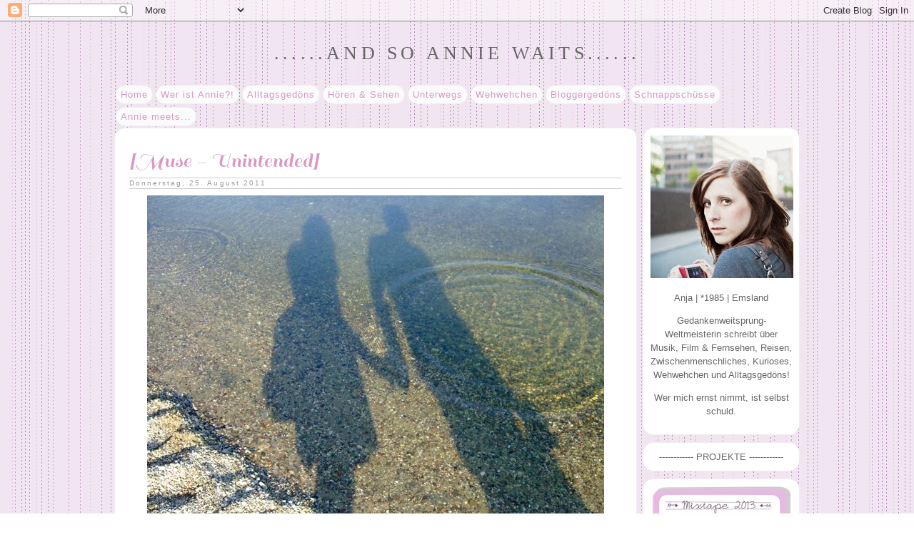

--- FILE ---
content_type: text/html; charset=UTF-8
request_url: http://anniewaits85.blogspot.com/2011/08/muse-unintended.html
body_size: 15272
content:
<!DOCTYPE html>
<html dir='ltr' xmlns='http://www.w3.org/1999/xhtml' xmlns:b='http://www.google.com/2005/gml/b' xmlns:data='http://www.google.com/2005/gml/data' xmlns:expr='http://www.google.com/2005/gml/expr'>
<head>
<link href='https://www.blogger.com/static/v1/widgets/2944754296-widget_css_bundle.css' rel='stylesheet' type='text/css'/>
<meta content='text/html; charset=UTF-8' http-equiv='Content-Type'/>
<meta content='blogger' name='generator'/>
<link href='http://anniewaits85.blogspot.com/favicon.ico' rel='icon' type='image/x-icon'/>
<link href='http://anniewaits85.blogspot.com/2011/08/muse-unintended.html' rel='canonical'/>
<link rel="alternate" type="application/atom+xml" title="......AND SO ANNIE WAITS...... - Atom" href="http://anniewaits85.blogspot.com/feeds/posts/default" />
<link rel="alternate" type="application/rss+xml" title="......AND SO ANNIE WAITS...... - RSS" href="http://anniewaits85.blogspot.com/feeds/posts/default?alt=rss" />
<link rel="service.post" type="application/atom+xml" title="......AND SO ANNIE WAITS...... - Atom" href="https://www.blogger.com/feeds/2732161954532154513/posts/default" />

<link rel="alternate" type="application/atom+xml" title="......AND SO ANNIE WAITS...... - Atom" href="http://anniewaits85.blogspot.com/feeds/3050584696510324568/comments/default" />
<!--Can't find substitution for tag [blog.ieCssRetrofitLinks]-->
<link href='https://blogger.googleusercontent.com/img/b/R29vZ2xl/AVvXsEjiW0B4hG3AzziBnuPV0HNC9uebl5ZzrUqCBT8gDyF-WAVWGWGnVlIf0zI8v6jsvekTBSWQ0BUHTaBxMOxbvdO3Ifr1zGBJQE2NbO4_KJkfyBAsbmphhbYxI8xAHQac6bbhBDrousxsHTZJ/s640/unintended.jpg' rel='image_src'/>
<meta content='http://anniewaits85.blogspot.com/2011/08/muse-unintended.html' property='og:url'/>
<meta content='[Muse - Unintended]' property='og:title'/>
<meta content=' unintended. &quot;I&#39;ll be there as soon as I can  But I&#39;m busy mending broken  Pieces of the life I had before.   First there was the one who ch...' property='og:description'/>
<meta content='https://blogger.googleusercontent.com/img/b/R29vZ2xl/AVvXsEjiW0B4hG3AzziBnuPV0HNC9uebl5ZzrUqCBT8gDyF-WAVWGWGnVlIf0zI8v6jsvekTBSWQ0BUHTaBxMOxbvdO3Ifr1zGBJQE2NbO4_KJkfyBAsbmphhbYxI8xAHQac6bbhBDrousxsHTZJ/w1200-h630-p-k-no-nu/unintended.jpg' property='og:image'/>
<title>......AND SO ANNIE WAITS......: [Muse - Unintended]</title>
<meta content='' name='description'/>
<style id='page-skin-1' type='text/css'><!--
/*
-----------------------------------------------
Blogger Template Style
Name:     Minima
Date:     26 Feb 2004
Updated by: Blogger Team
----------------------------------------------- */
/* Variable definitions
====================
<Variable name="bgcolor" description="Page Background Color"
type="color" default="#fff">
<Variable name="textcolor" description="Text Color"
type="color" default="#333">
<Variable name="linkcolor" description="Link Color"
type="color" default="#58a">
<Variable name="pagetitlecolor" description="Blog Title Color"
type="color" default="#666">
<Variable name="descriptioncolor" description="Blog Description Color"
type="color" default="#999">
<Variable name="titlecolor" description="Post Title Color"
type="color" default="#c60">
<Variable name="bordercolor" description="Border Color"
type="color" default="#ccc">
<Variable name="sidebarcolor" description="Sidebar Title Color"
type="color" default="#999">
<Variable name="sidebartextcolor" description="Sidebar Text Color"
type="color" default="#666">
<Variable name="visitedlinkcolor" description="Visited Link Color"
type="color" default="#999">
<Variable name="bodyfont" description="Text Font"
type="font" default="normal normal 100% Georgia, Serif">
<Variable name="headerfont" description="Sidebar Title Font"
type="font"
default="normal normal 78% 'Trebuchet MS',Trebuchet,Arial,Verdana,Sans-serif">
<Variable name="pagetitlefont" description="Blog Title Font"
type="font"
default="normal normal 200% Georgia, Serif">
<Variable name="descriptionfont" description="Blog Description Font"
type="font"
default="normal normal 78% 'Trebuchet MS', Trebuchet, Arial, Verdana, Sans-serif">
<Variable name="postfooterfont" description="Post Footer Font"
type="font"
default="normal normal 78% 'Trebuchet MS', Trebuchet, Arial, Verdana, Sans-serif">
<Variable name="startSide" description="Side where text starts in blog language"
type="automatic" default="left">
<Variable name="endSide" description="Side where text ends in blog language"
type="automatic" default="right">
*/
/* Use this with templates/template-twocol.html */
body {
background:url(https://blogger.googleusercontent.com/img/b/R29vZ2xl/AVvXsEi5Lkado4NfmpDmW45cJbZzY-XCNzDNJyVo_yyf1_Bdv7g-fPPiQeGj-fYIVU7tL4j_Ubf3bLi5vfBLlgRu_Q1byK7Te-6WR5LLO74sILaGkfY0nkTzaNEODBAIEMYHrNUYmfHLYTOc5BGN/s0/Pattern.gif) repeat fixed;
margin:0;
color:#666666;
font:x-small Georgia Serif;
font-size/* */:/**/small;
font-size: /**/small;
text-align: center;
}
a:link {
color:#d897c4;
text-decoration:none;
}
a:visited {
color:#d897c4;
text-decoration:none;
}
a:hover {
color:#d897c4;
text-decoration:underline;
}
a img {
border-width:0;
}
/* Header
-----------------------------------------------
*/
#header-wrapper {
width:960px;
margin:0 auto;
}
#header-inner {
background-position: center;
margin-left: auto;
margin-right: auto;
}
#header {
text-align: center;
color:#666666;
}
#header h1 {
margin:5px 5px 0;
padding:15px 20px .25em;
line-height:1.2em;
letter-spacing:.2em;
font: normal normal 200% Georgia, Serif;
}
#header a {
color:#666666;
text-decoration:none;
}
#header a:hover {
color:#666666;
}
#header .description {
margin:0 5px 5px;
padding:0 20px 15px;
max-width:700px;
letter-spacing:.2em;
line-height: 1.4em;
font: normal normal 78% 'Trebuchet MS', Trebuchet, Arial, Verdana, Sans-serif;
color: #999999;
}
#header img {
margin-left: auto;
margin-right: auto;
}
/* Outer-Wrapper
----------------------------------------------- */
#outer-wrapper {
width: 960px;
margin:0 auto;
padding:10px;
text-align:left;
font: normal normal 100% 'Trebuchet MS', Trebuchet, sans-serif;
}
#main-wrapper {
width: 710px;
float: left;
background:#fff;
padding:10px;
-moz-border-radius:15px 15px 0px 0px ;
-webkit-border-radius:15px 15px 0px 0px ;
border-radius:15px 15px 0px 0px ;
border: 1px #eee solid;
word-wrap: break-word; /* fix for long text breaking sidebar float in IE */
overflow: hidden;     /* fix for long non-text content breaking IE sidebar float */
}
#sidebar-wrapper {
width: 220px;
float: right;
word-wrap: break-word; /* fix for long text breaking sidebar float in IE */
overflow: hidden;      /* fix for long non-text content breaking IE sidebar float */
}
/* Headings
----------------------------------------------- */
h2 {
margin: 1.5px 0 .75em;
font:normal normal 78% 'Trebuchet MS',Trebuchet,Arial,Verdana,Sans-serif;
line-height: 1.4em;
letter-spacing:.2em;
color:#999999;
border-bottom: 1px #ccc solid;
}
/* Posts
-----------------------------------------------
*/
h2.date-header {
margin:1.5em 0 .5em;
border-top: 1px #ccc solid;
}
.post {
margin:.5em 0 1.5em;
padding-bottom:1.5em;
}
.post h3 {
margin: -0.05em 0 -13px;
font-size: 30px;
font-weight:normal;
line-height:1.4em;
color:#d897c4;
font-family: 'Sail', serif;
}
.post h3 a, .post h3 a:visited, .post h3 strong {
display:block;
text-decoration:none;
color:#d897c4;
font-weight:normal;
}
.post h3 strong, .post h3 a:hover {
color:#666666;
}
.post-body {
margin:0 0 .75em;
line-height:1.6em;
}
.post-body blockquote {
line-height:1.3em;
}
.post-footer {
margin: .75em 0;
color:#999999;
letter-spacing:.1em;
font: normal normal 78% 'Trebuchet MS', Trebuchet, Arial, Verdana, Sans-serif;
line-height: 1.4em;
border-bottom: 1px dashed #CCC;
}
.comment-link {
margin-left:.6em;
}
.post img, table.tr-caption-container {
padding:4px;
}
.tr-caption-container img {
border: none;
padding: 0;
}
.post blockquote {
margin:1em 20px;
}
.post blockquote p {
margin:.75em 0;
}
/* Comments
----------------------------------------------- */
#comments h4 {
margin:1em 0;
font-weight: bold;
line-height: 1.4em;
letter-spacing:.2em;
color: #999999;
}
#comments-block {
margin:1em 0 1.5em;
line-height:1.6em;
}
#comments-block .comment-author {
margin:.5em 0;
}
#comments-block .comment-body {
margin:.25em 0 0;
}
#comments-block .comment-footer {
margin:-.25em 0 2em;
line-height: 1.4em;
letter-spacing:.1em;
}
#comments-block .comment-body p {
margin:0 0 .75em;
}
.deleted-comment {
font-style:italic;
color:gray;
}
#blog-pager-newer-link {
float: left;
}
#blog-pager-older-link {
float: right;
}
#blog-pager {
text-align: center;
}
.feed-links {
clear: both;
line-height: 2.5em;
}
/* Sidebar Content
----------------------------------------------- */
.sidebar {
color: #666666;
line-height: 1.5em;
}
.sidebar ul {
list-style:none;
margin:0 0 0;
padding:0 0 0;
}
.sidebar li {
margin:0;
padding-top:0;
padding-right:0;
padding-bottom:.25em;
padding-left:15px;
line-height:1.5em;
}
.sidebar .widget {
margin:0 0 10px;
background:#fff;
padding:10px;
-moz-border-radius:15px;
-webkit-border-radius:15px ;
border-radius:15px  ;
border: 1px #eee solid;
}
.main .widget{
margin:0 0 10px;
background:#fff;
padding:10px;
-moz-border-radius:15px;
-webkit-border-radius:15px ;
border-radius:15px  ;}
.main .Blog {
border-bottom-width: 0;
}
/* Profile
----------------------------------------------- */
.profile-img {
float: left;
margin-top: 0;
margin-right: 5px;
margin-bottom: 5px;
margin-left: 0;
padding: 4px;
}
.profile-data {
margin:0;
letter-spacing:.1em;
font: normal normal 78% 'Trebuchet MS', Trebuchet, Arial, Verdana, Sans-serif;
color: #999999;
font-weight: bold;
line-height: 1.6em;
}
.profile-datablock {
margin:.5em 0 .5em;
}
.profile-textblock {
margin: 0.5em 0;
line-height: 1.6em;
}
.profile-link {
font: normal normal 78% 'Trebuchet MS', Trebuchet, Arial, Verdana, Sans-serif;
letter-spacing: .1em;
}
/* Footer
----------------------------------------------- */
#footer {
width:960px;
clear:both;
margin:0 auto;
padding-top:15px;
line-height: 1.6em;
letter-spacing:.1em;
text-align: center;
}
.crosscol .PageList li, .footer .PageList li {
list-style: none;
float: left;
padding: 5px 6px;
margin: 2px;
background: #FBFBFB;
border: 1px solid #EEE;
letter-spacing: 1px;
-moz-border-radius:15px;
-webkit-border-radius:15px;
border-radius:15px;
}
.crosscol .PageList li a:hover {
color: #aaa;
text-decoration:none;
}
.status-msg-wrap {
display:none;
}

--></style>
<link href='http://fonts.googleapis.com/css?family=Sail' rel='stylesheet' type='text/css'/>
<link href='https://www.blogger.com/dyn-css/authorization.css?targetBlogID=2732161954532154513&amp;zx=689fa33a-726e-401f-894a-84077c0baf72' media='none' onload='if(media!=&#39;all&#39;)media=&#39;all&#39;' rel='stylesheet'/><noscript><link href='https://www.blogger.com/dyn-css/authorization.css?targetBlogID=2732161954532154513&amp;zx=689fa33a-726e-401f-894a-84077c0baf72' rel='stylesheet'/></noscript>
<meta name='google-adsense-platform-account' content='ca-host-pub-1556223355139109'/>
<meta name='google-adsense-platform-domain' content='blogspot.com'/>

</head>
<body>
<div class='navbar section' id='navbar'><div class='widget Navbar' data-version='1' id='Navbar1'><script type="text/javascript">
    function setAttributeOnload(object, attribute, val) {
      if(window.addEventListener) {
        window.addEventListener('load',
          function(){ object[attribute] = val; }, false);
      } else {
        window.attachEvent('onload', function(){ object[attribute] = val; });
      }
    }
  </script>
<div id="navbar-iframe-container"></div>
<script type="text/javascript" src="https://apis.google.com/js/platform.js"></script>
<script type="text/javascript">
      gapi.load("gapi.iframes:gapi.iframes.style.bubble", function() {
        if (gapi.iframes && gapi.iframes.getContext) {
          gapi.iframes.getContext().openChild({
              url: 'https://www.blogger.com/navbar/2732161954532154513?po\x3d3050584696510324568\x26origin\x3dhttp://anniewaits85.blogspot.com',
              where: document.getElementById("navbar-iframe-container"),
              id: "navbar-iframe"
          });
        }
      });
    </script><script type="text/javascript">
(function() {
var script = document.createElement('script');
script.type = 'text/javascript';
script.src = '//pagead2.googlesyndication.com/pagead/js/google_top_exp.js';
var head = document.getElementsByTagName('head')[0];
if (head) {
head.appendChild(script);
}})();
</script>
</div></div>
<div id='outer-wrapper'><div id='wrap2'>
<!-- skip links for text browsers -->
<span id='skiplinks' style='display:none;'>
<a href='#main'>skip to main </a> |
      <a href='#sidebar'>skip to sidebar</a>
</span>
<div id='header-wrapper'>
<div class='header section' id='header'><div class='widget Header' data-version='1' id='Header1'>
<div id='header-inner'>
<div class='titlewrapper'>
<h1 class='title'>
<a href='http://anniewaits85.blogspot.com/'>
......AND SO ANNIE WAITS......
</a>
</h1>
</div>
<div class='descriptionwrapper'>
<p class='description'><span>
</span></p>
</div>
</div>
</div></div>
</div>
<div id='content-wrapper'>
<div id='crosscol-wrapper' style='text-align:center'>
<div class='crosscol section' id='crosscol'><div class='widget PageList' data-version='1' id='PageList1'>
<h2>Seiten</h2>
<div class='widget-content'>
<ul>
<li>
<a href='http://anniewaits85.blogspot.com/'>Home</a>
</li>
<li>
<a href='http://anniewaits85.blogspot.com/p/annie.html'>Wer ist Annie?!</a>
</li>
<li>
<a href='http://anniewaits85.blogspot.com/search/label/life'>Alltagsgedöns</a>
</li>
<li>
<a href='http://anniewaits85.blogspot.de/search/label/h%C3%B6ren%20und%20sehen'>Hören & Sehen</a>
</li>
<li>
<a href='http://anniewaits85.blogspot.com/search/label/urlaub'>Unterwegs</a>
</li>
<li>
<a href='http://anniewaits85.blogspot.com/search/label/wehwehchen'>Wehwehchen</a>
</li>
<li>
<a href='http://anniewaits85.blogspot.de/search/label/bloggerged%C3%B6ns'>Bloggergedöns</a>
</li>
<li>
<a href='http://anniewaits85.blogspot.com/search/label/schnappschuss'>Schnappschüsse</a>
</li>
<li>
<a href='http://anniewaits85.blogspot.com/p/annie-meets.html'>Annie meets...</a>
</li>
</ul>
<div class='clear'></div>
</div>
</div></div>
</div>
<div id='main-wrapper'>
<div class='main section' id='main'><div class='widget Blog' data-version='1' id='Blog1'>
<div class='blog-posts hfeed'>
<!--Can't find substitution for tag [defaultAdStart]-->

          <div class="date-outer">
        

          <div class="date-posts">
        
<div class='post-outer'>
<div class='post hentry'>
<a name='3050584696510324568'></a>
<h3 class='post-title entry-title'>
[Muse - Unintended]
</h3>
<h2 class='date-header'><span>Donnerstag, 25. August 2011</span></h2>
<div class='post-header'>
<div class='post-header-line-1'></div>
</div>
<div class='post-body entry-content' id='post-body-3050584696510324568'>
<div class="separator" style="clear: both; text-align: center;"><a href="https://blogger.googleusercontent.com/img/b/R29vZ2xl/AVvXsEjiW0B4hG3AzziBnuPV0HNC9uebl5ZzrUqCBT8gDyF-WAVWGWGnVlIf0zI8v6jsvekTBSWQ0BUHTaBxMOxbvdO3Ifr1zGBJQE2NbO4_KJkfyBAsbmphhbYxI8xAHQac6bbhBDrousxsHTZJ/s1600/unintended.jpg" imageanchor="1" style="margin-left: 1em; margin-right: 1em;"><img border="0" height="480" src="https://blogger.googleusercontent.com/img/b/R29vZ2xl/AVvXsEjiW0B4hG3AzziBnuPV0HNC9uebl5ZzrUqCBT8gDyF-WAVWGWGnVlIf0zI8v6jsvekTBSWQ0BUHTaBxMOxbvdO3Ifr1zGBJQE2NbO4_KJkfyBAsbmphhbYxI8xAHQac6bbhBDrousxsHTZJ/s640/unintended.jpg" width="640" /></a></div><div class="separator" style="clear: both; text-align: center;"><br />
</div><div class="separator" style="clear: both; text-align: center;"><span class="Apple-style-span" style="font-size: large;">unintended.</span></div><div class="separator" style="clear: both; text-align: center;"><span class="Apple-style-span" style="background-color: white; font-family: Verdana, Helvetica, Arial; font-size: 11px;"><i>"I'll be there as soon as I can<br />
But I'm busy mending broken<br />
Pieces of the life I had before.<br />
</i></span><span class="Apple-style-span" style="background-color: white; font-family: Verdana, Helvetica, Arial; font-size: 11px;"><i><br />
</i></span></div><div class="separator" style="clear: both; text-align: center;"><span class="Apple-style-span" style="background-color: white; font-family: Verdana, Helvetica, Arial; font-size: 11px;"><i>First there was the one who challenged</i></span></div><div class="separator" style="clear: both; text-align: center;"><span class="Apple-style-span" style="background-color: white; font-family: Verdana, Helvetica, Arial; font-size: 11px;"><i>All my dreams and all my balance</i></span></div><div class="separator" style="clear: both; text-align: center;"><span class="Apple-style-span" style="background-color: white; font-family: Verdana, Helvetica, Arial; font-size: 11px;"><i>[He] could never be as good as you.<br />
</i></span></div><div class="separator" style="clear: both; text-align: center;"><span class="Apple-style-span" style="background-color: white; font-family: Verdana, Helvetica, Arial; font-size: 11px;"><i><br />
</i></span></div><div class="separator" style="clear: both; text-align: center;"><span class="Apple-style-span" style="background-color: white; font-family: Verdana, Helvetica, Arial; font-size: 11px;"><i>You could be my unintended<br />
Choice to live my life extended,<br />
You sho</i></span><span class="Apple-style-span" style="background-color: white; font-family: Verdana, Helvetica, Arial; font-size: 11px;"><i>uld be the one I'll always love"</i></span></div><div class="separator" style="clear: both; text-align: center;"><span class="Apple-style-span" style="background-color: white; font-family: Verdana, Helvetica, Arial; font-size: 11px;"><i><br />
</i></span></div><div class="separator" style="clear: both; text-align: center;"><span class="Apple-style-span" style="background-color: white; font-family: Verdana, Helvetica, Arial; font-size: 11px;"><i><br />
</i></span><iframe allowfullscreen="allowfullscreen" frameborder="0" height="266" mozallowfullscreen="mozallowfullscreen" src="https://www.youtube.com/embed/CJDAmXHHfuM?feature=player_embedded" webkitallowfullscreen="webkitallowfullscreen" width="320"></iframe></div><div class="separator" style="clear: both; text-align: center;"><span class="Apple-style-span" style="font-size: x-small;">[Muse - Unintended]</span></div><div class="separator" style="clear: both; text-align: center;"><br />
</div><div class="separator" style="clear: both; text-align: center;"></div><div class="separator" style="clear: both; text-align: center;"></div><div class="separator" style="clear: both; text-align: center;"></div><div class="separator" style="clear: both; text-align: center;"><span class="Apple-style-span" style="font-size: x-small;">Manchmal verliebt man sich Hals über Kopf so sehr, dass man </span>blind<span class="Apple-style-span" style="font-size: x-small;"> ist und nur das sieht, was man sehen will.&nbsp;</span></div><div class="separator" style="clear: both; text-align: center;"><span class="Apple-style-span" style="font-size: x-small;">Und plötzlich steht man nur noch vor dem </span>Scherbenhaufen<span class="Apple-style-span" style="font-size: x-small;"> des eigenen Herzens.</span></div><div class="separator" style="clear: both; text-align: center;"><span class="Apple-style-span" style="font-size: x-small;">Man glaubt, man könne nie wieder lieben, keinem mehr vertrauen.</span></div><div class="separator" style="clear: both; text-align: center;"><span class="Apple-style-span" style="font-size: x-small;">Doch dann </span>begegnet<span class="Apple-style-span" style="font-size: x-small;"> man einem Menschen,</span></div><div class="separator" style="clear: both; text-align: center;"><span class="Apple-style-span" style="font-size: x-small;">lernt ihn langsam kennen,</span></div><div class="separator" style="clear: both; text-align: center;">lieben,</div><div class="separator" style="clear: both; text-align: center;">vertrauen.</div><div class="separator" style="clear: both; text-align: center;"><span class="Apple-style-span" style="font-size: x-small;"><br />
</span></div><div class="separator" style="clear: both; text-align: center;"><span class="Apple-style-span" style="font-size: x-small;"><br />
</span></div><div class="separator" style="clear: both; text-align: center;"><span class="Apple-style-span" style="font-size: x-small;">Muse ist eine meiner Lieblingsbands und Unintended ist und bleibt mein absoluter Favorit.&nbsp;</span></div><div class="separator" style="clear: both; text-align: center;"><span class="Apple-style-span" style="font-size: x-small;">In einem Kommentar unter einem YouTube-Video habe ich mal gelesen:</span></div><div class="separator" style="clear: both; text-align: center;"><span class="Apple-style-span" style="font-size: large;">"This is the most beautiful love song ever!"</span></div><div class="separator" style="clear: both; text-align: center;"><span class="Apple-style-span" style="font-size: x-small;">Dem ist nichts mehr hinzuzufügen.</span></div>
<div style='clear: both;'></div>
</div>
<div class='post-footer'>
<div class='post-footer-line post-footer-line-1'><span class='post-author vcard'>
by
<span class='fn'>
<a href='https://www.blogger.com/profile/05804158155266378551' rel='author' title='author profile'>
Annie Waits
</a>
</span>
</span>
<span class='post-comment-link'>
</span>
<span class='post-labels'>
Labels:
<a href='http://anniewaits85.blogspot.com/search/label/h%C3%B6ren%20und%20sehen' rel='tag'>hören und sehen</a>
</span>
<span class='post-icons'>
<span class='item-control blog-admin pid-681402520'>
<a href='https://www.blogger.com/post-edit.g?blogID=2732161954532154513&postID=3050584696510324568&from=pencil' title='Post bearbeiten'>
<img alt='' class='icon-action' height='18' src='https://resources.blogblog.com/img/icon18_edit_allbkg.gif' width='18'/>
</a>
</span>
</span>
</div>
<div class='post-footer-line post-footer-line-2'></div>
<div class='post-footer-line post-footer-line-3'></div>
</div>
</div>
<div class='comments' id='comments'>
<a name='comments'></a>
<h4>2 Kommentare:</h4>
<div class='comments-content'>
<script async='async' src='' type='text/javascript'></script>
<script type='text/javascript'>
    (function() {
      var items = null;
      var msgs = null;
      var config = {};

// <![CDATA[
      var cursor = null;
      if (items && items.length > 0) {
        cursor = parseInt(items[items.length - 1].timestamp) + 1;
      }

      var bodyFromEntry = function(entry) {
        var text = (entry &&
                    ((entry.content && entry.content.$t) ||
                     (entry.summary && entry.summary.$t))) ||
            '';
        if (entry && entry.gd$extendedProperty) {
          for (var k in entry.gd$extendedProperty) {
            if (entry.gd$extendedProperty[k].name == 'blogger.contentRemoved') {
              return '<span class="deleted-comment">' + text + '</span>';
            }
          }
        }
        return text;
      }

      var parse = function(data) {
        cursor = null;
        var comments = [];
        if (data && data.feed && data.feed.entry) {
          for (var i = 0, entry; entry = data.feed.entry[i]; i++) {
            var comment = {};
            // comment ID, parsed out of the original id format
            var id = /blog-(\d+).post-(\d+)/.exec(entry.id.$t);
            comment.id = id ? id[2] : null;
            comment.body = bodyFromEntry(entry);
            comment.timestamp = Date.parse(entry.published.$t) + '';
            if (entry.author && entry.author.constructor === Array) {
              var auth = entry.author[0];
              if (auth) {
                comment.author = {
                  name: (auth.name ? auth.name.$t : undefined),
                  profileUrl: (auth.uri ? auth.uri.$t : undefined),
                  avatarUrl: (auth.gd$image ? auth.gd$image.src : undefined)
                };
              }
            }
            if (entry.link) {
              if (entry.link[2]) {
                comment.link = comment.permalink = entry.link[2].href;
              }
              if (entry.link[3]) {
                var pid = /.*comments\/default\/(\d+)\?.*/.exec(entry.link[3].href);
                if (pid && pid[1]) {
                  comment.parentId = pid[1];
                }
              }
            }
            comment.deleteclass = 'item-control blog-admin';
            if (entry.gd$extendedProperty) {
              for (var k in entry.gd$extendedProperty) {
                if (entry.gd$extendedProperty[k].name == 'blogger.itemClass') {
                  comment.deleteclass += ' ' + entry.gd$extendedProperty[k].value;
                } else if (entry.gd$extendedProperty[k].name == 'blogger.displayTime') {
                  comment.displayTime = entry.gd$extendedProperty[k].value;
                }
              }
            }
            comments.push(comment);
          }
        }
        return comments;
      };

      var paginator = function(callback) {
        if (hasMore()) {
          var url = config.feed + '?alt=json&v=2&orderby=published&reverse=false&max-results=50';
          if (cursor) {
            url += '&published-min=' + new Date(cursor).toISOString();
          }
          window.bloggercomments = function(data) {
            var parsed = parse(data);
            cursor = parsed.length < 50 ? null
                : parseInt(parsed[parsed.length - 1].timestamp) + 1
            callback(parsed);
            window.bloggercomments = null;
          }
          url += '&callback=bloggercomments';
          var script = document.createElement('script');
          script.type = 'text/javascript';
          script.src = url;
          document.getElementsByTagName('head')[0].appendChild(script);
        }
      };
      var hasMore = function() {
        return !!cursor;
      };
      var getMeta = function(key, comment) {
        if ('iswriter' == key) {
          var matches = !!comment.author
              && comment.author.name == config.authorName
              && comment.author.profileUrl == config.authorUrl;
          return matches ? 'true' : '';
        } else if ('deletelink' == key) {
          return config.baseUri + '/comment/delete/'
               + config.blogId + '/' + comment.id;
        } else if ('deleteclass' == key) {
          return comment.deleteclass;
        }
        return '';
      };

      var replybox = null;
      var replyUrlParts = null;
      var replyParent = undefined;

      var onReply = function(commentId, domId) {
        if (replybox == null) {
          // lazily cache replybox, and adjust to suit this style:
          replybox = document.getElementById('comment-editor');
          if (replybox != null) {
            replybox.height = '250px';
            replybox.style.display = 'block';
            replyUrlParts = replybox.src.split('#');
          }
        }
        if (replybox && (commentId !== replyParent)) {
          replybox.src = '';
          document.getElementById(domId).insertBefore(replybox, null);
          replybox.src = replyUrlParts[0]
              + (commentId ? '&parentID=' + commentId : '')
              + '#' + replyUrlParts[1];
          replyParent = commentId;
        }
      };

      var hash = (window.location.hash || '#').substring(1);
      var startThread, targetComment;
      if (/^comment-form_/.test(hash)) {
        startThread = hash.substring('comment-form_'.length);
      } else if (/^c[0-9]+$/.test(hash)) {
        targetComment = hash.substring(1);
      }

      // Configure commenting API:
      var configJso = {
        'maxDepth': config.maxThreadDepth
      };
      var provider = {
        'id': config.postId,
        'data': items,
        'loadNext': paginator,
        'hasMore': hasMore,
        'getMeta': getMeta,
        'onReply': onReply,
        'rendered': true,
        'initComment': targetComment,
        'initReplyThread': startThread,
        'config': configJso,
        'messages': msgs
      };

      var render = function() {
        if (window.goog && window.goog.comments) {
          var holder = document.getElementById('comment-holder');
          window.goog.comments.render(holder, provider);
        }
      };

      // render now, or queue to render when library loads:
      if (window.goog && window.goog.comments) {
        render();
      } else {
        window.goog = window.goog || {};
        window.goog.comments = window.goog.comments || {};
        window.goog.comments.loadQueue = window.goog.comments.loadQueue || [];
        window.goog.comments.loadQueue.push(render);
      }
    })();
// ]]>
  </script>
<div id='comment-holder'>
<div class="comment-thread toplevel-thread"><ol id="top-ra"><li class="comment" id="c4842371770877295564"><div class="avatar-image-container"><img src="//blogger.googleusercontent.com/img/b/R29vZ2xl/AVvXsEhh9WN0HWi1vry_UzsmjJCMOxJLOmpME7Q1bLHsmF8c0d5UMJGPHOVS8ugtBxxSckFEMLS1Ljm4VmlrJAPJbICnTdDpLzI-VBJWcJssgxsGYbOtEyovSqI04szM60mLu_I/s45-c/IMG_9496.jpg" alt=""/></div><div class="comment-block"><div class="comment-header"><cite class="user"><a href="https://www.blogger.com/profile/01381123935225378306" rel="nofollow">Asta</a></cite><span class="icon user "></span><span class="datetime secondary-text"><a rel="nofollow" href="http://anniewaits85.blogspot.com/2011/08/muse-unintended.html?showComment=1314267753961#c4842371770877295564">25. August 2011 um 12:22</a></span></div><p class="comment-content">ich unterschreibe ebenfalls. <br><br>wunderschöner song, der mich mittlerweile doch einige jahre begleitet. <br><br>übrigens auch sehr schöne gedanken, die du dazugeschrieben hast.</p><span class="comment-actions secondary-text"><a class="comment-reply" target="_self" data-comment-id="4842371770877295564">Antworten</a><span class="item-control blog-admin blog-admin pid-418289512"><a target="_self" href="https://www.blogger.com/comment/delete/2732161954532154513/4842371770877295564">Löschen</a></span></span></div><div class="comment-replies"><div id="c4842371770877295564-rt" class="comment-thread inline-thread hidden"><span class="thread-toggle thread-expanded"><span class="thread-arrow"></span><span class="thread-count"><a target="_self">Antworten</a></span></span><ol id="c4842371770877295564-ra" class="thread-chrome thread-expanded"><div></div><div id="c4842371770877295564-continue" class="continue"><a class="comment-reply" target="_self" data-comment-id="4842371770877295564">Antworten</a></div></ol></div></div><div class="comment-replybox-single" id="c4842371770877295564-ce"></div></li><li class="comment" id="c1615380842265739850"><div class="avatar-image-container"><img src="//blogger.googleusercontent.com/img/b/R29vZ2xl/AVvXsEiF5O65LOYvwg5BPJeM-f_KvPwxHn6RDpomNFBJQ3ccd__3MRAtZJRJ98Ciq8G4DzYpYzGH_dhbMiBtSsniDRmQksnQvQz94c1WP7EFyYo2SVe31VxxrVH6Vckpbh-L1g/s45-c/Foto+am+21-09-2012+um+17.43.jpg" alt=""/></div><div class="comment-block"><div class="comment-header"><cite class="user"><a href="https://www.blogger.com/profile/06088629578690246207" rel="nofollow">yvonne anna</a></cite><span class="icon user "></span><span class="datetime secondary-text"><a rel="nofollow" href="http://anniewaits85.blogspot.com/2011/08/muse-unintended.html?showComment=1317138199325#c1615380842265739850">27. September 2011 um 17:43</a></span></div><p class="comment-content">muse! die sind göttlich. und das lied ist so unbeschreiblich wunderschön.</p><span class="comment-actions secondary-text"><a class="comment-reply" target="_self" data-comment-id="1615380842265739850">Antworten</a><span class="item-control blog-admin blog-admin pid-334063985"><a target="_self" href="https://www.blogger.com/comment/delete/2732161954532154513/1615380842265739850">Löschen</a></span></span></div><div class="comment-replies"><div id="c1615380842265739850-rt" class="comment-thread inline-thread hidden"><span class="thread-toggle thread-expanded"><span class="thread-arrow"></span><span class="thread-count"><a target="_self">Antworten</a></span></span><ol id="c1615380842265739850-ra" class="thread-chrome thread-expanded"><div></div><div id="c1615380842265739850-continue" class="continue"><a class="comment-reply" target="_self" data-comment-id="1615380842265739850">Antworten</a></div></ol></div></div><div class="comment-replybox-single" id="c1615380842265739850-ce"></div></li></ol><div id="top-continue" class="continue"><a class="comment-reply" target="_self">Kommentar hinzufügen</a></div><div class="comment-replybox-thread" id="top-ce"></div><div class="loadmore hidden" data-post-id="3050584696510324568"><a target="_self">Weitere laden...</a></div></div>
</div>
</div>
<p class='comment-footer'>
<div class='comment-form'>
<a name='comment-form'></a>
<p>Hey, ich freue mich immer sehr über Feedback und ein paar nette Worte, gerne auch negative (konstruktive!) Kritik. Also raus damit! :) <br />Was ich allerdings nicht leiden kann, sind (anonyme) Beleidigungen, die werden gar nicht erst veröffentlicht. Ebenfalls unveröffentlicht gelöscht werden Anfragen auf &quot;gegenseitiges Folgen&quot; oder Einladungen zu Blogvorstellungsaktionen und Gewinnspielen, die nur dazu dienen Follower zu sammeln.</p>
<a href='https://www.blogger.com/comment/frame/2732161954532154513?po=3050584696510324568&hl=de&saa=85391&origin=http://anniewaits85.blogspot.com' id='comment-editor-src'></a>
<iframe allowtransparency='true' class='blogger-iframe-colorize blogger-comment-from-post' frameborder='0' height='410px' id='comment-editor' name='comment-editor' src='' width='100%'></iframe>
<script src='https://www.blogger.com/static/v1/jsbin/2830521187-comment_from_post_iframe.js' type='text/javascript'></script>
<script type='text/javascript'>
      BLOG_CMT_createIframe('https://www.blogger.com/rpc_relay.html');
    </script>
</div>
</p>
<div id='backlinks-container'>
<div id='Blog1_backlinks-container'>
</div>
</div>
</div>
</div>

        </div></div>
      
<!--Can't find substitution for tag [adEnd]-->
</div>
<div class='blog-pager' id='blog-pager'>
<span id='blog-pager-newer-link'>
<a class='blog-pager-newer-link' href='http://anniewaits85.blogspot.com/2011/08/konsequenzen.html' id='Blog1_blog-pager-newer-link' title='Neuerer Post'>Neuerer Post</a>
</span>
<span id='blog-pager-older-link'>
<a class='blog-pager-older-link' href='http://anniewaits85.blogspot.com/2011/08/delete-digital-drama.html' id='Blog1_blog-pager-older-link' title='Älterer Post'>Älterer Post</a>
</span>
<a class='home-link' href='http://anniewaits85.blogspot.com/'>Startseite</a>
</div>
<div class='clear'></div>
<div class='post-feeds'>
<div class='feed-links'>
Abonnieren
<a class='feed-link' href='http://anniewaits85.blogspot.com/feeds/3050584696510324568/comments/default' target='_blank' type='application/atom+xml'>Kommentare zum Post (Atom)</a>
</div>
</div>
</div></div>
</div>
<div id='sidebar-wrapper'>
<div class='sidebar section' id='sidebar'><div class='widget Image' data-version='1' id='Image2'>
<div class='widget-content'>
<a href='http://anniewaits85.blogspot.de/p/annie.html'>
<img alt='' height='200' id='Image2_img' src='https://blogger.googleusercontent.com/img/b/R29vZ2xl/AVvXsEjfgpufJYi7-9ksCMFK25DhYKK9IWpYD7WqM9TqLj6pUShCkiFYqJKIAGjFy5rlasCNwmXtYkwvDgn_5M6rCPY5MUZHPMpI2xziV8AJFUNFpLLRUIXBPZBzyTwj6yUdBqQsdrzCWtwEijjb/s220/annie_hh_1985.jpg' width='200'/>
</a>
<br/>
<span class='caption'><center><p>Anja |&#160;*1985 | Emsland</p><p>Gedankenweitsprung-Weltmeisterin schreibt über Musik, Film & Fernsehen, Reisen, Zwischenmenschliches, Kurioses, Wehwehchen und Alltagsgedöns!</p><p>Wer mich ernst nimmt, ist selbst schuld.</p></center></span>
</div>
<div class='clear'></div>
</div><div class='widget Text' data-version='1' id='Text2'>
<div class='widget-content'>
<center>------------ PROJEKTE <span style="font-size: 100%;">------------</span></center>
</div>
<div class='clear'></div>
</div><div class='widget Image' data-version='1' id='Image1'>
<div class='widget-content'>
<a href='http://anniewaits85.blogspot.de/p/projekt-mixtape.html'>
<img alt='' height='126' id='Image1_img' src='https://blogger.googleusercontent.com/img/b/R29vZ2xl/AVvXsEjuJCBPslluz4BFs-SurgJNjV2Ju2LvsnheGDqC_gK6K-hg38vAgRRk90G8zV2OHkAaUBSFAqOckAu_BV8HH-YxlF1hwJShJVZsMA_Z3vNdY8Qn_tmpewqJiiNIKd7l1cCjPb6BTGTmGcgr/s220/button_mixtape.jpg' width='200'/>
</a>
<br/>
<span class='caption'><center>Projekt Mixtape 2013</center></span>
</div>
<div class='clear'></div>
</div><div class='widget Image' data-version='1' id='Image4'>
<div class='widget-content'>
<a href='http://anniewaits85.blogspot.de/search/label/herzlichst'>
<img alt='' height='200' id='Image4_img' src='https://blogger.googleusercontent.com/img/b/R29vZ2xl/AVvXsEgszBFnkcHlsTrHhmbxmPtX_8AoFkSvk-n5Gt1dGg-p9LuSlPblTWtQnYZeYXQpUYA879hO4rV0vSRU5KNq3HBETgMtwss8WX2DrvKB-ajK_ivu09bYiV14cWdUbzZDfO5eZ288i8qoFp6i/s960/herzlichstlogo.jpg' width='200'/>
</a>
<br/>
<span class='caption'><center>&#9829; Herzlichst &#9829;</center></span>
</div>
<div class='clear'></div>
</div><div class='widget Image' data-version='1' id='Image3'>
<div class='widget-content'>
<a href='http://anniewaits85.blogspot.de/search/label/experiment%20froschk%C3%B6nigin'>
<img alt='' height='197' id='Image3_img' src='https://blogger.googleusercontent.com/img/b/R29vZ2xl/AVvXsEjFJCvDC3Qp3_CWFpiPHSeUQ_hrYH-XyoSjI60UzvzDQJpbKjiTckJTeS4knO_nTTiQRXhyA_YSQnGwVQ3dgs7nJu7DyghxWHIrG0YQaK33Hxr8kAEc8ykJtQkA_BUQXC1xklH7_KnOVL94/s220/ggsfolgennein.jpg' width='200'/>
</a>
<br/>
<span class='caption'><center>Experiment Froschkönigin</center></span>
</div>
<div class='clear'></div>
</div>
<div class='widget BlogArchive' data-version='1' id='BlogArchive1'>
<h2>Retro</h2>
<div class='widget-content'>
<div id='ArchiveList'>
<div id='BlogArchive1_ArchiveList'>
<ul class='hierarchy'>
<li class='archivedate collapsed'>
<a class='toggle' href='javascript:void(0)'>
<span class='zippy'>

        &#9658;&#160;
      
</span>
</a>
<a class='post-count-link' href='http://anniewaits85.blogspot.com/2015/'>
2015
</a>
<span class='post-count' dir='ltr'>(5)</span>
<ul class='hierarchy'>
<li class='archivedate collapsed'>
<a class='toggle' href='javascript:void(0)'>
<span class='zippy'>

        &#9658;&#160;
      
</span>
</a>
<a class='post-count-link' href='http://anniewaits85.blogspot.com/2015/10/'>
Oktober
</a>
<span class='post-count' dir='ltr'>(1)</span>
</li>
</ul>
<ul class='hierarchy'>
<li class='archivedate collapsed'>
<a class='toggle' href='javascript:void(0)'>
<span class='zippy'>

        &#9658;&#160;
      
</span>
</a>
<a class='post-count-link' href='http://anniewaits85.blogspot.com/2015/03/'>
März
</a>
<span class='post-count' dir='ltr'>(4)</span>
</li>
</ul>
</li>
</ul>
<ul class='hierarchy'>
<li class='archivedate collapsed'>
<a class='toggle' href='javascript:void(0)'>
<span class='zippy'>

        &#9658;&#160;
      
</span>
</a>
<a class='post-count-link' href='http://anniewaits85.blogspot.com/2014/'>
2014
</a>
<span class='post-count' dir='ltr'>(11)</span>
<ul class='hierarchy'>
<li class='archivedate collapsed'>
<a class='toggle' href='javascript:void(0)'>
<span class='zippy'>

        &#9658;&#160;
      
</span>
</a>
<a class='post-count-link' href='http://anniewaits85.blogspot.com/2014/12/'>
Dezember
</a>
<span class='post-count' dir='ltr'>(1)</span>
</li>
</ul>
<ul class='hierarchy'>
<li class='archivedate collapsed'>
<a class='toggle' href='javascript:void(0)'>
<span class='zippy'>

        &#9658;&#160;
      
</span>
</a>
<a class='post-count-link' href='http://anniewaits85.blogspot.com/2014/10/'>
Oktober
</a>
<span class='post-count' dir='ltr'>(3)</span>
</li>
</ul>
<ul class='hierarchy'>
<li class='archivedate collapsed'>
<a class='toggle' href='javascript:void(0)'>
<span class='zippy'>

        &#9658;&#160;
      
</span>
</a>
<a class='post-count-link' href='http://anniewaits85.blogspot.com/2014/09/'>
September
</a>
<span class='post-count' dir='ltr'>(2)</span>
</li>
</ul>
<ul class='hierarchy'>
<li class='archivedate collapsed'>
<a class='toggle' href='javascript:void(0)'>
<span class='zippy'>

        &#9658;&#160;
      
</span>
</a>
<a class='post-count-link' href='http://anniewaits85.blogspot.com/2014/08/'>
August
</a>
<span class='post-count' dir='ltr'>(1)</span>
</li>
</ul>
<ul class='hierarchy'>
<li class='archivedate collapsed'>
<a class='toggle' href='javascript:void(0)'>
<span class='zippy'>

        &#9658;&#160;
      
</span>
</a>
<a class='post-count-link' href='http://anniewaits85.blogspot.com/2014/06/'>
Juni
</a>
<span class='post-count' dir='ltr'>(1)</span>
</li>
</ul>
<ul class='hierarchy'>
<li class='archivedate collapsed'>
<a class='toggle' href='javascript:void(0)'>
<span class='zippy'>

        &#9658;&#160;
      
</span>
</a>
<a class='post-count-link' href='http://anniewaits85.blogspot.com/2014/03/'>
März
</a>
<span class='post-count' dir='ltr'>(2)</span>
</li>
</ul>
<ul class='hierarchy'>
<li class='archivedate collapsed'>
<a class='toggle' href='javascript:void(0)'>
<span class='zippy'>

        &#9658;&#160;
      
</span>
</a>
<a class='post-count-link' href='http://anniewaits85.blogspot.com/2014/02/'>
Februar
</a>
<span class='post-count' dir='ltr'>(1)</span>
</li>
</ul>
</li>
</ul>
<ul class='hierarchy'>
<li class='archivedate collapsed'>
<a class='toggle' href='javascript:void(0)'>
<span class='zippy'>

        &#9658;&#160;
      
</span>
</a>
<a class='post-count-link' href='http://anniewaits85.blogspot.com/2013/'>
2013
</a>
<span class='post-count' dir='ltr'>(58)</span>
<ul class='hierarchy'>
<li class='archivedate collapsed'>
<a class='toggle' href='javascript:void(0)'>
<span class='zippy'>

        &#9658;&#160;
      
</span>
</a>
<a class='post-count-link' href='http://anniewaits85.blogspot.com/2013/12/'>
Dezember
</a>
<span class='post-count' dir='ltr'>(1)</span>
</li>
</ul>
<ul class='hierarchy'>
<li class='archivedate collapsed'>
<a class='toggle' href='javascript:void(0)'>
<span class='zippy'>

        &#9658;&#160;
      
</span>
</a>
<a class='post-count-link' href='http://anniewaits85.blogspot.com/2013/11/'>
November
</a>
<span class='post-count' dir='ltr'>(2)</span>
</li>
</ul>
<ul class='hierarchy'>
<li class='archivedate collapsed'>
<a class='toggle' href='javascript:void(0)'>
<span class='zippy'>

        &#9658;&#160;
      
</span>
</a>
<a class='post-count-link' href='http://anniewaits85.blogspot.com/2013/09/'>
September
</a>
<span class='post-count' dir='ltr'>(3)</span>
</li>
</ul>
<ul class='hierarchy'>
<li class='archivedate collapsed'>
<a class='toggle' href='javascript:void(0)'>
<span class='zippy'>

        &#9658;&#160;
      
</span>
</a>
<a class='post-count-link' href='http://anniewaits85.blogspot.com/2013/08/'>
August
</a>
<span class='post-count' dir='ltr'>(4)</span>
</li>
</ul>
<ul class='hierarchy'>
<li class='archivedate collapsed'>
<a class='toggle' href='javascript:void(0)'>
<span class='zippy'>

        &#9658;&#160;
      
</span>
</a>
<a class='post-count-link' href='http://anniewaits85.blogspot.com/2013/07/'>
Juli
</a>
<span class='post-count' dir='ltr'>(7)</span>
</li>
</ul>
<ul class='hierarchy'>
<li class='archivedate collapsed'>
<a class='toggle' href='javascript:void(0)'>
<span class='zippy'>

        &#9658;&#160;
      
</span>
</a>
<a class='post-count-link' href='http://anniewaits85.blogspot.com/2013/06/'>
Juni
</a>
<span class='post-count' dir='ltr'>(4)</span>
</li>
</ul>
<ul class='hierarchy'>
<li class='archivedate collapsed'>
<a class='toggle' href='javascript:void(0)'>
<span class='zippy'>

        &#9658;&#160;
      
</span>
</a>
<a class='post-count-link' href='http://anniewaits85.blogspot.com/2013/05/'>
Mai
</a>
<span class='post-count' dir='ltr'>(7)</span>
</li>
</ul>
<ul class='hierarchy'>
<li class='archivedate collapsed'>
<a class='toggle' href='javascript:void(0)'>
<span class='zippy'>

        &#9658;&#160;
      
</span>
</a>
<a class='post-count-link' href='http://anniewaits85.blogspot.com/2013/04/'>
April
</a>
<span class='post-count' dir='ltr'>(6)</span>
</li>
</ul>
<ul class='hierarchy'>
<li class='archivedate collapsed'>
<a class='toggle' href='javascript:void(0)'>
<span class='zippy'>

        &#9658;&#160;
      
</span>
</a>
<a class='post-count-link' href='http://anniewaits85.blogspot.com/2013/03/'>
März
</a>
<span class='post-count' dir='ltr'>(6)</span>
</li>
</ul>
<ul class='hierarchy'>
<li class='archivedate collapsed'>
<a class='toggle' href='javascript:void(0)'>
<span class='zippy'>

        &#9658;&#160;
      
</span>
</a>
<a class='post-count-link' href='http://anniewaits85.blogspot.com/2013/02/'>
Februar
</a>
<span class='post-count' dir='ltr'>(7)</span>
</li>
</ul>
<ul class='hierarchy'>
<li class='archivedate collapsed'>
<a class='toggle' href='javascript:void(0)'>
<span class='zippy'>

        &#9658;&#160;
      
</span>
</a>
<a class='post-count-link' href='http://anniewaits85.blogspot.com/2013/01/'>
Januar
</a>
<span class='post-count' dir='ltr'>(11)</span>
</li>
</ul>
</li>
</ul>
<ul class='hierarchy'>
<li class='archivedate collapsed'>
<a class='toggle' href='javascript:void(0)'>
<span class='zippy'>

        &#9658;&#160;
      
</span>
</a>
<a class='post-count-link' href='http://anniewaits85.blogspot.com/2012/'>
2012
</a>
<span class='post-count' dir='ltr'>(118)</span>
<ul class='hierarchy'>
<li class='archivedate collapsed'>
<a class='toggle' href='javascript:void(0)'>
<span class='zippy'>

        &#9658;&#160;
      
</span>
</a>
<a class='post-count-link' href='http://anniewaits85.blogspot.com/2012/12/'>
Dezember
</a>
<span class='post-count' dir='ltr'>(5)</span>
</li>
</ul>
<ul class='hierarchy'>
<li class='archivedate collapsed'>
<a class='toggle' href='javascript:void(0)'>
<span class='zippy'>

        &#9658;&#160;
      
</span>
</a>
<a class='post-count-link' href='http://anniewaits85.blogspot.com/2012/11/'>
November
</a>
<span class='post-count' dir='ltr'>(4)</span>
</li>
</ul>
<ul class='hierarchy'>
<li class='archivedate collapsed'>
<a class='toggle' href='javascript:void(0)'>
<span class='zippy'>

        &#9658;&#160;
      
</span>
</a>
<a class='post-count-link' href='http://anniewaits85.blogspot.com/2012/10/'>
Oktober
</a>
<span class='post-count' dir='ltr'>(5)</span>
</li>
</ul>
<ul class='hierarchy'>
<li class='archivedate collapsed'>
<a class='toggle' href='javascript:void(0)'>
<span class='zippy'>

        &#9658;&#160;
      
</span>
</a>
<a class='post-count-link' href='http://anniewaits85.blogspot.com/2012/09/'>
September
</a>
<span class='post-count' dir='ltr'>(8)</span>
</li>
</ul>
<ul class='hierarchy'>
<li class='archivedate collapsed'>
<a class='toggle' href='javascript:void(0)'>
<span class='zippy'>

        &#9658;&#160;
      
</span>
</a>
<a class='post-count-link' href='http://anniewaits85.blogspot.com/2012/08/'>
August
</a>
<span class='post-count' dir='ltr'>(12)</span>
</li>
</ul>
<ul class='hierarchy'>
<li class='archivedate collapsed'>
<a class='toggle' href='javascript:void(0)'>
<span class='zippy'>

        &#9658;&#160;
      
</span>
</a>
<a class='post-count-link' href='http://anniewaits85.blogspot.com/2012/07/'>
Juli
</a>
<span class='post-count' dir='ltr'>(5)</span>
</li>
</ul>
<ul class='hierarchy'>
<li class='archivedate collapsed'>
<a class='toggle' href='javascript:void(0)'>
<span class='zippy'>

        &#9658;&#160;
      
</span>
</a>
<a class='post-count-link' href='http://anniewaits85.blogspot.com/2012/06/'>
Juni
</a>
<span class='post-count' dir='ltr'>(6)</span>
</li>
</ul>
<ul class='hierarchy'>
<li class='archivedate collapsed'>
<a class='toggle' href='javascript:void(0)'>
<span class='zippy'>

        &#9658;&#160;
      
</span>
</a>
<a class='post-count-link' href='http://anniewaits85.blogspot.com/2012/05/'>
Mai
</a>
<span class='post-count' dir='ltr'>(16)</span>
</li>
</ul>
<ul class='hierarchy'>
<li class='archivedate collapsed'>
<a class='toggle' href='javascript:void(0)'>
<span class='zippy'>

        &#9658;&#160;
      
</span>
</a>
<a class='post-count-link' href='http://anniewaits85.blogspot.com/2012/04/'>
April
</a>
<span class='post-count' dir='ltr'>(14)</span>
</li>
</ul>
<ul class='hierarchy'>
<li class='archivedate collapsed'>
<a class='toggle' href='javascript:void(0)'>
<span class='zippy'>

        &#9658;&#160;
      
</span>
</a>
<a class='post-count-link' href='http://anniewaits85.blogspot.com/2012/03/'>
März
</a>
<span class='post-count' dir='ltr'>(12)</span>
</li>
</ul>
<ul class='hierarchy'>
<li class='archivedate collapsed'>
<a class='toggle' href='javascript:void(0)'>
<span class='zippy'>

        &#9658;&#160;
      
</span>
</a>
<a class='post-count-link' href='http://anniewaits85.blogspot.com/2012/02/'>
Februar
</a>
<span class='post-count' dir='ltr'>(17)</span>
</li>
</ul>
<ul class='hierarchy'>
<li class='archivedate collapsed'>
<a class='toggle' href='javascript:void(0)'>
<span class='zippy'>

        &#9658;&#160;
      
</span>
</a>
<a class='post-count-link' href='http://anniewaits85.blogspot.com/2012/01/'>
Januar
</a>
<span class='post-count' dir='ltr'>(14)</span>
</li>
</ul>
</li>
</ul>
<ul class='hierarchy'>
<li class='archivedate expanded'>
<a class='toggle' href='javascript:void(0)'>
<span class='zippy toggle-open'>

        &#9660;&#160;
      
</span>
</a>
<a class='post-count-link' href='http://anniewaits85.blogspot.com/2011/'>
2011
</a>
<span class='post-count' dir='ltr'>(67)</span>
<ul class='hierarchy'>
<li class='archivedate collapsed'>
<a class='toggle' href='javascript:void(0)'>
<span class='zippy'>

        &#9658;&#160;
      
</span>
</a>
<a class='post-count-link' href='http://anniewaits85.blogspot.com/2011/12/'>
Dezember
</a>
<span class='post-count' dir='ltr'>(11)</span>
</li>
</ul>
<ul class='hierarchy'>
<li class='archivedate collapsed'>
<a class='toggle' href='javascript:void(0)'>
<span class='zippy'>

        &#9658;&#160;
      
</span>
</a>
<a class='post-count-link' href='http://anniewaits85.blogspot.com/2011/11/'>
November
</a>
<span class='post-count' dir='ltr'>(7)</span>
</li>
</ul>
<ul class='hierarchy'>
<li class='archivedate collapsed'>
<a class='toggle' href='javascript:void(0)'>
<span class='zippy'>

        &#9658;&#160;
      
</span>
</a>
<a class='post-count-link' href='http://anniewaits85.blogspot.com/2011/10/'>
Oktober
</a>
<span class='post-count' dir='ltr'>(9)</span>
</li>
</ul>
<ul class='hierarchy'>
<li class='archivedate collapsed'>
<a class='toggle' href='javascript:void(0)'>
<span class='zippy'>

        &#9658;&#160;
      
</span>
</a>
<a class='post-count-link' href='http://anniewaits85.blogspot.com/2011/09/'>
September
</a>
<span class='post-count' dir='ltr'>(11)</span>
</li>
</ul>
<ul class='hierarchy'>
<li class='archivedate expanded'>
<a class='toggle' href='javascript:void(0)'>
<span class='zippy toggle-open'>

        &#9660;&#160;
      
</span>
</a>
<a class='post-count-link' href='http://anniewaits85.blogspot.com/2011/08/'>
August
</a>
<span class='post-count' dir='ltr'>(25)</span>
<ul class='posts'>
<li><a href='http://anniewaits85.blogspot.com/2011/08/ben-folds-cologne.html'>[Ben Folds - Cologne]</a></li>
<li><a href='http://anniewaits85.blogspot.com/2011/08/shake-it-up.html'>[Shake it up!]</a></li>
<li><a href='http://anniewaits85.blogspot.com/2011/08/flower-power.html'>[Flower Power]</a></li>
<li><a href='http://anniewaits85.blogspot.com/2011/08/es-weinachtet-sehr.html'>[Es weinachtet sehr]</a></li>
<li><a href='http://anniewaits85.blogspot.com/2011/08/unwetterwarnung.html'>[Unwetterwarnung]</a></li>
<li><a href='http://anniewaits85.blogspot.com/2011/08/konsequenzen.html'>[Konsequenzen?]</a></li>
<li><a href='http://anniewaits85.blogspot.com/2011/08/muse-unintended.html'>[Muse - Unintended]</a></li>
<li><a href='http://anniewaits85.blogspot.com/2011/08/delete-digital-drama.html'>[delete] digital drama</a></li>
<li><a href='http://anniewaits85.blogspot.com/2011/08/langeweile.html'>[Langeweile]</a></li>
<li><a href='http://anniewaits85.blogspot.com/2011/08/hatschiii.html'>[Hatschiii!!]</a></li>
<li><a href='http://anniewaits85.blogspot.com/2011/08/frisch-auf-den-tisch.html'>[Frisch auf den Tisch]</a></li>
<li><a href='http://anniewaits85.blogspot.com/2011/08/heidelbeeren.html'>[Heidelbeeren]</a></li>
<li><a href='http://anniewaits85.blogspot.com/2011/08/hamburg.html'>[Hamburg]</a></li>
<li><a href='http://anniewaits85.blogspot.com/2011/08/schnappschuss-2.html'>[Schnappschuss #4]</a></li>
<li><a href='http://anniewaits85.blogspot.com/2011/08/worauf-wartet-annie-eigentlich.html'>[&quot;Worauf wartet Annie eigentlich?&quot;]</a></li>
<li><a href='http://anniewaits85.blogspot.com/2011/08/romeo-julia.html'>[Schnappschuss #3]</a></li>
<li><a href='http://anniewaits85.blogspot.com/2011/08/sank-ju-for-trawelling-wis-deutsche.html'>[Sänk ju for träwelling wis Deutsche Bahn]</a></li>
<li><a href='http://anniewaits85.blogspot.com/2011/08/padagogik.html'>[Schnappschuss #2]</a></li>
<li><a href='http://anniewaits85.blogspot.com/2011/08/mein-erstes-malblogtv.html'>[Mein erstes Mal....blogtv]</a></li>
<li><a href='http://anniewaits85.blogspot.com/2011/08/vorfreude.html'>[Vorfreude]</a></li>
<li><a href='http://anniewaits85.blogspot.com/2011/08/blitzlichtgewitter.html'>[Blitzlichtgewitter]</a></li>
<li><a href='http://anniewaits85.blogspot.com/2011/08/schlauchbootlippen-in-3-minuten-fur-lau.html'>[Schlauchbootlippen in 3 Minuten für lau]</a></li>
<li><a href='http://anniewaits85.blogspot.com/2011/08/ubers-wetter-reden.html'>[Über&#39;s Wetter reden]</a></li>
<li><a href='http://anniewaits85.blogspot.com/2011/08/schnappschuss-1.html'>[Schnappschuss #1]</a></li>
<li><a href='http://anniewaits85.blogspot.com/2011/08/wind-of-change.html'>[Wind of Change]</a></li>
</ul>
</li>
</ul>
<ul class='hierarchy'>
<li class='archivedate collapsed'>
<a class='toggle' href='javascript:void(0)'>
<span class='zippy'>

        &#9658;&#160;
      
</span>
</a>
<a class='post-count-link' href='http://anniewaits85.blogspot.com/2011/07/'>
Juli
</a>
<span class='post-count' dir='ltr'>(1)</span>
</li>
</ul>
<ul class='hierarchy'>
<li class='archivedate collapsed'>
<a class='toggle' href='javascript:void(0)'>
<span class='zippy'>

        &#9658;&#160;
      
</span>
</a>
<a class='post-count-link' href='http://anniewaits85.blogspot.com/2011/04/'>
April
</a>
<span class='post-count' dir='ltr'>(2)</span>
</li>
</ul>
<ul class='hierarchy'>
<li class='archivedate collapsed'>
<a class='toggle' href='javascript:void(0)'>
<span class='zippy'>

        &#9658;&#160;
      
</span>
</a>
<a class='post-count-link' href='http://anniewaits85.blogspot.com/2011/01/'>
Januar
</a>
<span class='post-count' dir='ltr'>(1)</span>
</li>
</ul>
</li>
</ul>
<ul class='hierarchy'>
<li class='archivedate collapsed'>
<a class='toggle' href='javascript:void(0)'>
<span class='zippy'>

        &#9658;&#160;
      
</span>
</a>
<a class='post-count-link' href='http://anniewaits85.blogspot.com/2010/'>
2010
</a>
<span class='post-count' dir='ltr'>(9)</span>
<ul class='hierarchy'>
<li class='archivedate collapsed'>
<a class='toggle' href='javascript:void(0)'>
<span class='zippy'>

        &#9658;&#160;
      
</span>
</a>
<a class='post-count-link' href='http://anniewaits85.blogspot.com/2010/11/'>
November
</a>
<span class='post-count' dir='ltr'>(2)</span>
</li>
</ul>
<ul class='hierarchy'>
<li class='archivedate collapsed'>
<a class='toggle' href='javascript:void(0)'>
<span class='zippy'>

        &#9658;&#160;
      
</span>
</a>
<a class='post-count-link' href='http://anniewaits85.blogspot.com/2010/10/'>
Oktober
</a>
<span class='post-count' dir='ltr'>(1)</span>
</li>
</ul>
<ul class='hierarchy'>
<li class='archivedate collapsed'>
<a class='toggle' href='javascript:void(0)'>
<span class='zippy'>

        &#9658;&#160;
      
</span>
</a>
<a class='post-count-link' href='http://anniewaits85.blogspot.com/2010/09/'>
September
</a>
<span class='post-count' dir='ltr'>(1)</span>
</li>
</ul>
<ul class='hierarchy'>
<li class='archivedate collapsed'>
<a class='toggle' href='javascript:void(0)'>
<span class='zippy'>

        &#9658;&#160;
      
</span>
</a>
<a class='post-count-link' href='http://anniewaits85.blogspot.com/2010/05/'>
Mai
</a>
<span class='post-count' dir='ltr'>(1)</span>
</li>
</ul>
<ul class='hierarchy'>
<li class='archivedate collapsed'>
<a class='toggle' href='javascript:void(0)'>
<span class='zippy'>

        &#9658;&#160;
      
</span>
</a>
<a class='post-count-link' href='http://anniewaits85.blogspot.com/2010/04/'>
April
</a>
<span class='post-count' dir='ltr'>(2)</span>
</li>
</ul>
<ul class='hierarchy'>
<li class='archivedate collapsed'>
<a class='toggle' href='javascript:void(0)'>
<span class='zippy'>

        &#9658;&#160;
      
</span>
</a>
<a class='post-count-link' href='http://anniewaits85.blogspot.com/2010/02/'>
Februar
</a>
<span class='post-count' dir='ltr'>(2)</span>
</li>
</ul>
</li>
</ul>
</div>
</div>
<div class='clear'></div>
</div>
</div><div class='widget HTML' data-version='1' id='HTML9'>
<div class='widget-content'>
<center><div style="font-size: 10px;">All content and images are copyright by and belong to Anja / "...and so Annie waits" unless otherwise indicated.
If you would like to share any of my photos please ask me first. Thank you! Anja / "...and so Annie waits" </div></center>
</div>
<div class='clear'></div>
</div></div>
</div>
<!-- spacer for skins that want sidebar and main to be the same height-->
<div class='clear'>&#160;</div>
</div>
<!-- end content-wrapper -->
<div id='footer-wrapper'>
<div class='footer section' id='footer'><div class='widget Followers' data-version='1' id='Followers1'>
<div class='widget-content'>
<div id='Followers1-wrapper'>
<div style='margin-right:2px;'>
<div><script type="text/javascript" src="https://apis.google.com/js/platform.js"></script>
<div id="followers-iframe-container"></div>
<script type="text/javascript">
    window.followersIframe = null;
    function followersIframeOpen(url) {
      gapi.load("gapi.iframes", function() {
        if (gapi.iframes && gapi.iframes.getContext) {
          window.followersIframe = gapi.iframes.getContext().openChild({
            url: url,
            where: document.getElementById("followers-iframe-container"),
            messageHandlersFilter: gapi.iframes.CROSS_ORIGIN_IFRAMES_FILTER,
            messageHandlers: {
              '_ready': function(obj) {
                window.followersIframe.getIframeEl().height = obj.height;
              },
              'reset': function() {
                window.followersIframe.close();
                followersIframeOpen("https://www.blogger.com/followers/frame/2732161954532154513?colors\x3dCgt0cmFuc3BhcmVudBILdHJhbnNwYXJlbnQaByM2NjY2NjYiByNkODk3YzQqByNmZmZmZmYyByNkODk3YzQ6ByM2NjY2NjZCByNkODk3YzRKByM5OTk5OTlSByNkODk3YzRaC3RyYW5zcGFyZW50\x26pageSize\x3d21\x26hl\x3dde\x26origin\x3dhttp://anniewaits85.blogspot.com");
              },
              'open': function(url) {
                window.followersIframe.close();
                followersIframeOpen(url);
              }
            }
          });
        }
      });
    }
    followersIframeOpen("https://www.blogger.com/followers/frame/2732161954532154513?colors\x3dCgt0cmFuc3BhcmVudBILdHJhbnNwYXJlbnQaByM2NjY2NjYiByNkODk3YzQqByNmZmZmZmYyByNkODk3YzQ6ByM2NjY2NjZCByNkODk3YzRKByM5OTk5OTlSByNkODk3YzRaC3RyYW5zcGFyZW50\x26pageSize\x3d21\x26hl\x3dde\x26origin\x3dhttp://anniewaits85.blogspot.com");
  </script></div>
</div>
</div>
<div class='clear'></div>
</div>
</div><div class='widget HTML' data-version='1' id='HTML4'>
<div class='widget-content'>
<center><a title='And so Annie Waits... on Bloglovin' href='http://www.bloglovin.com/en/blog/2827366/and-so-annie-waits'><img src="http://www.bloglovin.com/widget/subscribers_pink.php?id=2827366&amp;lang=en" alt="Follow And so Annie Waits..." /></a></center>
</div>
<div class='clear'></div>
</div><div class='widget HTML' data-version='1' id='HTML2'>
<div class='widget-content'>
<center><iframe src="http://w.blog-connect.com/w/10?col1=FFBAEA&id=2732161954532154513" scrolling="no" width="108" height="30" frameborder="0"></iframe></center>
</div>
<div class='clear'></div>
</div><div class='widget Text' data-version='1' id='Text1'>
<h2 class='title'>Dear Mr Folds</h2>
<div class='widget-content'>
Dear Mr Benjamin Scott Folds (if you ever happen to read this blog):<div>You're an amazing artist and a true inspiration!! Please don't sue me for using your fabulous song as my alias. It means a lot to me. Thank you for your brilliant songs! --- Annie.</div>
</div>
<div class='clear'></div>
</div><div class='widget Text' data-version='1' id='Text3'>
<div class='widget-content'>
<div><span style="color:#666666;"><center><a href="http://anniewaits85.blogspot.de/p/impressum.html">Impressum</a></center></span></div><div><span style="color:#666666;"><br /></span></div>
</div>
<div class='clear'></div>
</div><div class='widget HTML' data-version='1' id='HTML3'>
<div class='widget-content'>
<!-- Histats.com  START (hidden counter)-->
<script type="text/javascript">document.write(unescape("%3Cscript src=%27http://s10.histats.com/js15.js%27 type=%27text/javascript%27%3E%3C/script%3E"));</script>
<a href="http://www.histats.com" target="_blank" title="web site hit counter" ><script  type="text/javascript" >
try {Histats.start(1,1812738,4,0,0,0,"");
Histats.track_hits();} catch(err){};
</script></a>
<noscript><a href="http://www.histats.com" target="_blank"><img src="http://sstatic1.histats.com/0.gif?1812738&amp;101" alt="web site hit counter" border="0" /></a></noscript>
<!-- Histats.com  END  -->
</div>
<div class='clear'></div>
</div></div>
</div>
</div></div>
<!-- end outer-wrapper -->
<script type='text/javascript'>
        (function(i,s,o,g,r,a,m){i['GoogleAnalyticsObject']=r;i[r]=i[r]||function(){
        (i[r].q=i[r].q||[]).push(arguments)},i[r].l=1*new Date();a=s.createElement(o),
        m=s.getElementsByTagName(o)[0];a.async=1;a.src=g;m.parentNode.insertBefore(a,m)
        })(window,document,'script','https://www.google-analytics.com/analytics.js','ga');
        ga('create', 'UA-28347795-1', 'auto', 'blogger');
        ga('blogger.send', 'pageview');
      </script>

<script type="text/javascript" src="https://www.blogger.com/static/v1/widgets/719476776-widgets.js"></script>
<script type='text/javascript'>
window['__wavt'] = 'AOuZoY6DlF5zUHxmsIiCCpWIV6_JIsex-g:1769147022847';_WidgetManager._Init('//www.blogger.com/rearrange?blogID\x3d2732161954532154513','//anniewaits85.blogspot.com/2011/08/muse-unintended.html','2732161954532154513');
_WidgetManager._SetDataContext([{'name': 'blog', 'data': {'blogId': '2732161954532154513', 'title': '......AND SO ANNIE WAITS......', 'url': 'http://anniewaits85.blogspot.com/2011/08/muse-unintended.html', 'canonicalUrl': 'http://anniewaits85.blogspot.com/2011/08/muse-unintended.html', 'homepageUrl': 'http://anniewaits85.blogspot.com/', 'searchUrl': 'http://anniewaits85.blogspot.com/search', 'canonicalHomepageUrl': 'http://anniewaits85.blogspot.com/', 'blogspotFaviconUrl': 'http://anniewaits85.blogspot.com/favicon.ico', 'bloggerUrl': 'https://www.blogger.com', 'hasCustomDomain': false, 'httpsEnabled': true, 'enabledCommentProfileImages': true, 'gPlusViewType': 'FILTERED_POSTMOD', 'adultContent': false, 'analyticsAccountNumber': 'UA-28347795-1', 'encoding': 'UTF-8', 'locale': 'de', 'localeUnderscoreDelimited': 'de', 'languageDirection': 'ltr', 'isPrivate': false, 'isMobile': false, 'isMobileRequest': false, 'mobileClass': '', 'isPrivateBlog': false, 'isDynamicViewsAvailable': true, 'feedLinks': '\x3clink rel\x3d\x22alternate\x22 type\x3d\x22application/atom+xml\x22 title\x3d\x22......AND SO ANNIE WAITS...... - Atom\x22 href\x3d\x22http://anniewaits85.blogspot.com/feeds/posts/default\x22 /\x3e\n\x3clink rel\x3d\x22alternate\x22 type\x3d\x22application/rss+xml\x22 title\x3d\x22......AND SO ANNIE WAITS...... - RSS\x22 href\x3d\x22http://anniewaits85.blogspot.com/feeds/posts/default?alt\x3drss\x22 /\x3e\n\x3clink rel\x3d\x22service.post\x22 type\x3d\x22application/atom+xml\x22 title\x3d\x22......AND SO ANNIE WAITS...... - Atom\x22 href\x3d\x22https://www.blogger.com/feeds/2732161954532154513/posts/default\x22 /\x3e\n\n\x3clink rel\x3d\x22alternate\x22 type\x3d\x22application/atom+xml\x22 title\x3d\x22......AND SO ANNIE WAITS...... - Atom\x22 href\x3d\x22http://anniewaits85.blogspot.com/feeds/3050584696510324568/comments/default\x22 /\x3e\n', 'meTag': '', 'adsenseHostId': 'ca-host-pub-1556223355139109', 'adsenseHasAds': false, 'adsenseAutoAds': false, 'boqCommentIframeForm': true, 'loginRedirectParam': '', 'view': '', 'dynamicViewsCommentsSrc': '//www.blogblog.com/dynamicviews/4224c15c4e7c9321/js/comments.js', 'dynamicViewsScriptSrc': '//www.blogblog.com/dynamicviews/00d9e3c56f0dbcee', 'plusOneApiSrc': 'https://apis.google.com/js/platform.js', 'disableGComments': true, 'interstitialAccepted': false, 'sharing': {'platforms': [{'name': 'Link abrufen', 'key': 'link', 'shareMessage': 'Link abrufen', 'target': ''}, {'name': 'Facebook', 'key': 'facebook', 'shareMessage': '\xdcber Facebook teilen', 'target': 'facebook'}, {'name': 'BlogThis!', 'key': 'blogThis', 'shareMessage': 'BlogThis!', 'target': 'blog'}, {'name': 'X', 'key': 'twitter', 'shareMessage': '\xdcber X teilen', 'target': 'twitter'}, {'name': 'Pinterest', 'key': 'pinterest', 'shareMessage': '\xdcber Pinterest teilen', 'target': 'pinterest'}, {'name': 'E-Mail', 'key': 'email', 'shareMessage': 'E-Mail', 'target': 'email'}], 'disableGooglePlus': true, 'googlePlusShareButtonWidth': 0, 'googlePlusBootstrap': '\x3cscript type\x3d\x22text/javascript\x22\x3ewindow.___gcfg \x3d {\x27lang\x27: \x27de\x27};\x3c/script\x3e'}, 'hasCustomJumpLinkMessage': false, 'jumpLinkMessage': 'Mehr anzeigen', 'pageType': 'item', 'postId': '3050584696510324568', 'postImageThumbnailUrl': 'https://blogger.googleusercontent.com/img/b/R29vZ2xl/AVvXsEjiW0B4hG3AzziBnuPV0HNC9uebl5ZzrUqCBT8gDyF-WAVWGWGnVlIf0zI8v6jsvekTBSWQ0BUHTaBxMOxbvdO3Ifr1zGBJQE2NbO4_KJkfyBAsbmphhbYxI8xAHQac6bbhBDrousxsHTZJ/s72-c/unintended.jpg', 'postImageUrl': 'https://blogger.googleusercontent.com/img/b/R29vZ2xl/AVvXsEjiW0B4hG3AzziBnuPV0HNC9uebl5ZzrUqCBT8gDyF-WAVWGWGnVlIf0zI8v6jsvekTBSWQ0BUHTaBxMOxbvdO3Ifr1zGBJQE2NbO4_KJkfyBAsbmphhbYxI8xAHQac6bbhBDrousxsHTZJ/s640/unintended.jpg', 'pageName': '[Muse - Unintended]', 'pageTitle': '......AND SO ANNIE WAITS......: [Muse - Unintended]'}}, {'name': 'features', 'data': {}}, {'name': 'messages', 'data': {'edit': 'Bearbeiten', 'linkCopiedToClipboard': 'Link in Zwischenablage kopiert.', 'ok': 'Ok', 'postLink': 'Link zum Post'}}, {'name': 'template', 'data': {'name': 'custom', 'localizedName': 'Benutzerdefiniert', 'isResponsive': false, 'isAlternateRendering': false, 'isCustom': true}}, {'name': 'view', 'data': {'classic': {'name': 'classic', 'url': '?view\x3dclassic'}, 'flipcard': {'name': 'flipcard', 'url': '?view\x3dflipcard'}, 'magazine': {'name': 'magazine', 'url': '?view\x3dmagazine'}, 'mosaic': {'name': 'mosaic', 'url': '?view\x3dmosaic'}, 'sidebar': {'name': 'sidebar', 'url': '?view\x3dsidebar'}, 'snapshot': {'name': 'snapshot', 'url': '?view\x3dsnapshot'}, 'timeslide': {'name': 'timeslide', 'url': '?view\x3dtimeslide'}, 'isMobile': false, 'title': '[Muse - Unintended]', 'description': ' unintended. \x22I\x27ll be there as soon as I can  But I\x27m busy mending broken  Pieces of the life I had before.   First there was the one who ch...', 'featuredImage': 'https://blogger.googleusercontent.com/img/b/R29vZ2xl/AVvXsEjiW0B4hG3AzziBnuPV0HNC9uebl5ZzrUqCBT8gDyF-WAVWGWGnVlIf0zI8v6jsvekTBSWQ0BUHTaBxMOxbvdO3Ifr1zGBJQE2NbO4_KJkfyBAsbmphhbYxI8xAHQac6bbhBDrousxsHTZJ/s640/unintended.jpg', 'url': 'http://anniewaits85.blogspot.com/2011/08/muse-unintended.html', 'type': 'item', 'isSingleItem': true, 'isMultipleItems': false, 'isError': false, 'isPage': false, 'isPost': true, 'isHomepage': false, 'isArchive': false, 'isLabelSearch': false, 'postId': 3050584696510324568}}]);
_WidgetManager._RegisterWidget('_NavbarView', new _WidgetInfo('Navbar1', 'navbar', document.getElementById('Navbar1'), {}, 'displayModeFull'));
_WidgetManager._RegisterWidget('_HeaderView', new _WidgetInfo('Header1', 'header', document.getElementById('Header1'), {}, 'displayModeFull'));
_WidgetManager._RegisterWidget('_PageListView', new _WidgetInfo('PageList1', 'crosscol', document.getElementById('PageList1'), {'title': 'Seiten', 'links': [{'isCurrentPage': false, 'href': 'http://anniewaits85.blogspot.com/', 'title': 'Home'}, {'isCurrentPage': false, 'href': 'http://anniewaits85.blogspot.com/p/annie.html', 'id': '6538460108553567064', 'title': 'Wer ist Annie?!'}, {'isCurrentPage': false, 'href': 'http://anniewaits85.blogspot.com/search/label/life', 'title': 'Alltagsged\xf6ns'}, {'isCurrentPage': false, 'href': 'http://anniewaits85.blogspot.de/search/label/h%C3%B6ren%20und%20sehen', 'title': 'H\xf6ren \x26 Sehen'}, {'isCurrentPage': false, 'href': 'http://anniewaits85.blogspot.com/search/label/urlaub', 'title': 'Unterwegs'}, {'isCurrentPage': false, 'href': 'http://anniewaits85.blogspot.com/search/label/wehwehchen', 'title': 'Wehwehchen'}, {'isCurrentPage': false, 'href': 'http://anniewaits85.blogspot.de/search/label/bloggerged%C3%B6ns', 'title': 'Bloggerged\xf6ns'}, {'isCurrentPage': false, 'href': 'http://anniewaits85.blogspot.com/search/label/schnappschuss', 'title': 'Schnappsch\xfcsse'}, {'isCurrentPage': false, 'href': 'http://anniewaits85.blogspot.com/p/annie-meets.html', 'id': '2619436629378504470', 'title': 'Annie meets...'}], 'mobile': false, 'showPlaceholder': true, 'hasCurrentPage': false}, 'displayModeFull'));
_WidgetManager._RegisterWidget('_BlogView', new _WidgetInfo('Blog1', 'main', document.getElementById('Blog1'), {'cmtInteractionsEnabled': false}, 'displayModeFull'));
_WidgetManager._RegisterWidget('_ImageView', new _WidgetInfo('Image2', 'sidebar', document.getElementById('Image2'), {'resize': false}, 'displayModeFull'));
_WidgetManager._RegisterWidget('_TextView', new _WidgetInfo('Text2', 'sidebar', document.getElementById('Text2'), {}, 'displayModeFull'));
_WidgetManager._RegisterWidget('_ImageView', new _WidgetInfo('Image1', 'sidebar', document.getElementById('Image1'), {'resize': false}, 'displayModeFull'));
_WidgetManager._RegisterWidget('_ImageView', new _WidgetInfo('Image4', 'sidebar', document.getElementById('Image4'), {'resize': false}, 'displayModeFull'));
_WidgetManager._RegisterWidget('_ImageView', new _WidgetInfo('Image3', 'sidebar', document.getElementById('Image3'), {'resize': false}, 'displayModeFull'));
_WidgetManager._RegisterWidget('_BlogArchiveView', new _WidgetInfo('BlogArchive1', 'sidebar', document.getElementById('BlogArchive1'), {'languageDirection': 'ltr', 'loadingMessage': 'Wird geladen\x26hellip;'}, 'displayModeFull'));
_WidgetManager._RegisterWidget('_HTMLView', new _WidgetInfo('HTML9', 'sidebar', document.getElementById('HTML9'), {}, 'displayModeFull'));
_WidgetManager._RegisterWidget('_FollowersView', new _WidgetInfo('Followers1', 'footer', document.getElementById('Followers1'), {}, 'displayModeFull'));
_WidgetManager._RegisterWidget('_HTMLView', new _WidgetInfo('HTML4', 'footer', document.getElementById('HTML4'), {}, 'displayModeFull'));
_WidgetManager._RegisterWidget('_HTMLView', new _WidgetInfo('HTML2', 'footer', document.getElementById('HTML2'), {}, 'displayModeFull'));
_WidgetManager._RegisterWidget('_TextView', new _WidgetInfo('Text1', 'footer', document.getElementById('Text1'), {}, 'displayModeFull'));
_WidgetManager._RegisterWidget('_TextView', new _WidgetInfo('Text3', 'footer', document.getElementById('Text3'), {}, 'displayModeFull'));
_WidgetManager._RegisterWidget('_HTMLView', new _WidgetInfo('HTML3', 'footer', document.getElementById('HTML3'), {}, 'displayModeFull'));
</script>
</body>
</html>

--- FILE ---
content_type: text/plain
request_url: https://www.google-analytics.com/j/collect?v=1&_v=j102&a=938828450&t=pageview&_s=1&dl=http%3A%2F%2Fanniewaits85.blogspot.com%2F2011%2F08%2Fmuse-unintended.html&ul=en-us%40posix&dt=......AND%20SO%20ANNIE%20WAITS......%3A%20%5BMuse%20-%20Unintended%5D&sr=1280x720&vp=1280x720&_u=IEBAAEABAAAAACAAI~&jid=1213023698&gjid=1023104646&cid=2020122062.1769147024&tid=UA-28347795-1&_gid=512132005.1769147024&_r=1&_slc=1&z=1831011027
body_size: -453
content:
2,cG-SZZ3S6H7HG